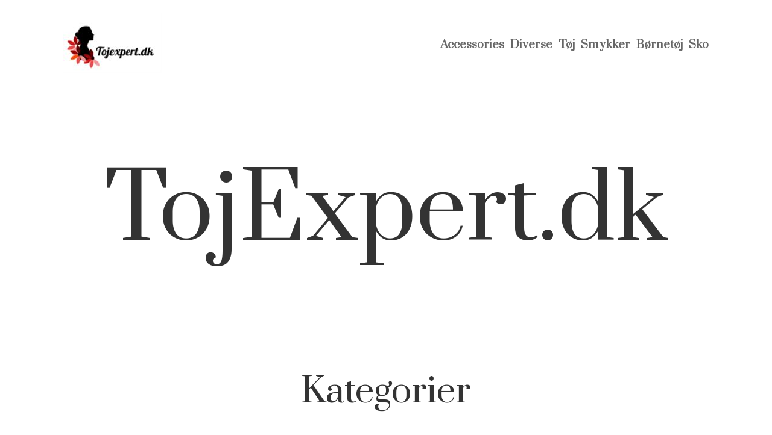

--- FILE ---
content_type: text/html; charset=utf-8
request_url: https://tojexpert.dk/
body_size: 2825
content:
<!DOCTYPE html>
<html lang="da" xml:lang="da">

<head>
    <meta charset='utf-8'>
    <meta name='viewport' content='width=device-width,initial-scale=1'>
    <meta name="description" content="">
    <title>TojExpert.dk</title>
    <link rel="shortcut icon" type="image/png" href="https://api.zerotime.dk/5/SiteImage/File/5567/64x64/True" />
    <link rel="stylesheet" type="text/css" href="https://api.zerotime.dk/5/Stylesheet/template-2.css" />

</head>

<body>
    <header>
    </header>

    <dialog id="menu-dialog"></dialog>
    <div id="home-screen">
        <menu-link><i class="ri-menu-line"></i></menu-link>
        <nav id="main-menu" class="hiddenX">
            <data-fetcher data-requires-customer-id="true" data-url="Categories/CustomRequest/?properties=*&query=LinkDomainId=350" data-tag="categories">
                <ul id="menu-public">
                    <li id="close-button"><i class="ri-menu-line"></i></li>
                    <li><a href="/" title="Forside"><img src='https://api.zerotime.dk/5/SiteImage/File/5567/100x100/False' /></a></li>
                    
                    <li id="Accessories"><a href="/Category/Accessories" title="Accessories">Accessories</a></li>
                    
                    <li id="Diverse"><a href="/Category/Diverse" title="Diverse">Diverse</a></li>
                    
                    <li id="Tøj"><a href="/Category/Tøj" title="Tøj">Tøj</a></li>
                    
                    <li id="Smykker"><a href="/Category/Smykker" title="Smykker">Smykker</a></li>
                    
                    <li id="Børnetøj"><a href="/Category/Børnetøj" title="Børnetøj">Børnetøj</a></li>
                    
                    <li id="Sko"><a href="/Category/Sko" title="Sko">Sko</a></li>
                    
                </ul>
            </data-fetcher>
        </nav>
        <article id="main"><div id="front-page-head">
    <h1>TojExpert.dk</h1>
    <h2>Kategorier</h2>
    <data-fetcher id="category-container" data-requires-customer-id="true" data-url="Categories/CustomRequest/?properties=*&query=LinkDomainId=350" data-tag="categories">
        <ul>
            
            <li>
                <a href="/Category/Accessories">
                    <div class="frame">
                        <i class=""></i>
                        <div class="image"></div>
                     </div>
                    <p>Accessories</p>
                </a>
            </li>
            
            <li>
                <a href="/Category/Diverse">
                    <div class="frame">
                        <i class=""></i>
                        <div class="image"></div>
                     </div>
                    <p>Diverse</p>
                </a>
            </li>
            
            <li>
                <a href="/Category/Tøj">
                    <div class="frame">
                        <i class=""></i>
                        <div class="image"></div>
                     </div>
                    <p>Tøj</p>
                </a>
            </li>
            
            <li>
                <a href="/Category/Smykker">
                    <div class="frame">
                        <i class=""></i>
                        <div class="image"></div>
                     </div>
                    <p>Smykker</p>
                </a>
            </li>
            
            <li>
                <a href="/Category/Børnetøj">
                    <div class="frame">
                        <i class=""></i>
                        <div class="image"></div>
                     </div>
                    <p>Børnetøj</p>
                </a>
            </li>
            
            <li>
                <a href="/Category/Sko">
                    <div class="frame">
                        <i class=""></i>
                        <div class="image"></div>
                     </div>
                    <p>Sko</p>
                </a>
            </li>
            
        </ul>        
    </data-fetcher>
</div>
<h2 class="newest-articles">Nyeste artikler</h1>
<div id="articles-container">
    <data-fetcher id="articles" data-requires-customer-id="true" data-url="Articles/Paging?currentPage=1&pageSize=10&orderByAscending=false&query=LinkDomainId=350" data-tag="articles">
        <ul>
            
            <li>
                <img src='https://api.zerotime.dk/5/Article/File/57464/ImageLarge' title="" />
                <div>
                    <h2></h2>
                    <div class="content"></div>
                </div>
            </li>
            
            <li>
                <img src='https://api.zerotime.dk/5/Article/File/57451/ImageLarge' title="" />
                <div>
                    <h2></h2>
                    <div class="content"></div>
                </div>
            </li>
            
            <li>
                <img src='https://api.zerotime.dk/5/Article/File/56703/ImageLarge' title="" />
                <div>
                    <h2></h2>
                    <div class="content"></div>
                </div>
            </li>
            
            <li>
                <img src='https://api.zerotime.dk/5/Article/File/55961/ImageLarge' title="" />
                <div>
                    <h2></h2>
                    <div class="content"></div>
                </div>
            </li>
            
            <li>
                <img src='https://api.zerotime.dk/5/Article/File/54602/ImageLarge' title="" />
                <div>
                    <h2></h2>
                    <div class="content"></div>
                </div>
            </li>
            
            <li>
                <img src='https://api.zerotime.dk/5/Article/File/54409/ImageLarge' title="" />
                <div>
                    <h2></h2>
                    <div class="content"></div>
                </div>
            </li>
            
            <li>
                <img src='https://api.zerotime.dk/5/Article/File/53935/ImageLarge' title="" />
                <div>
                    <h2></h2>
                    <div class="content"></div>
                </div>
            </li>
            
            <li>
                <img src='https://api.zerotime.dk/5/Article/File/53872/ImageLarge' title="" />
                <div>
                    <h2></h2>
                    <div class="content"></div>
                </div>
            </li>
            
            <li>
                <img src='https://api.zerotime.dk/5/Article/File/53118/ImageLarge' title="" />
                <div>
                    <h2></h2>
                    <div class="content"></div>
                </div>
            </li>
            
            <li>
                <img src='https://api.zerotime.dk/5/Article/File/51646/ImageLarge' title="" />
                <div>
                    <h2></h2>
                    <div class="content"></div>
                </div>
            </li>
            
        </ul>
    </data-fetcher>
</div></article><style>:root {
    --front-page-head-image: [Image-front-page-head-image];
    /* CSS-GROUP:Default */
    
    --main-logo-height: 120px;

    --primary-color: #4F8BF9; /* Lighter Blue */
    --button-color: #4F8BF9; /* Lighter Blue */
    --button-hover-color: #3772CC; /* Medium Blue */
    --secondary-color: #C17DFF; /* Lighter Purple */
    --background-color: #FFFFFF; /* Nearly Black */
    --text-color: #000000; /* Light Grey */
    --hover-color: #333333; /* Darker Grey */
    --hover-link-color: #333333; /* Lighter Dark Purple */
    --active-color: #E1BEE7; /* Lighter Purple */
    --font-family: 'Prata',Georgia,"Times New Roman",serif;
    --font-size: 16px; /* Increased Font Size for Readability */
    --header-color: #4F8BF9; /* Lighter Blue */
    --selected-link-color: #4F8BF9; /* Lighter Blue */
    --warning-color: #FF6659; /* Lighter Warning Red */
    --disabled-color: #424242; /* Darker Grey */
    --front-page-header-color: #333333;
    --front-page-sub-header-color: #333333;
    --front-page-categories-color: #333333;

    --article-background-color-1: #dddddd;
    --article-background-color-2: #eeeeee;
    
    /* CSS-GROUP:Default */

    /* CSS-GROUP:Advanced */

    /* CSS-GROUP:Advanced */
    --d: 700ms;
    --e: cubic-bezier(0.19, 1, 0.22, 1);
}
#category-container li:nth-child(1)  .image{
        background-image: url(https://api.zerotime.dk/5/SiteImage/File/5562/768x1024/False);
    }

    #category-container li:nth-child(2) .image{
        background-image: url(https://api.zerotime.dk/5/SiteImage/File/5555/768x1024/False);
    }

    #category-container li:nth-child(3) .image{
        background-image: url(https://api.zerotime.dk/5/SiteImage/File/5564/768x1024/False);
    }

    #category-container li:nth-child(4) .image{
        background-image: url(https://api.zerotime.dk/5/SiteImage/File/5549/768x1024/False);
    }

    #category-container li:nth-child(5) .image{
        background-image: url(https://api.zerotime.dk/5/SiteImage/File/5568/768x1024/False);
    }

    #category-container li:nth-child(6) .image{
        background-image: url(https://api.zerotime.dk/5/SiteImage/File/5554/768x1024/False);
    }
:root{ --primary-color: #4f8bf9;
--button-color: #4f8bf9;
--button-hover-color: #3772cc;
--secondary-color: #c17dff;
--background-color: #ffffff;
--text-color: #000000;
--hover-color: #333333;
--hover-link-color: #333333;
--active-color: #e1bee7;
--header-color: #4f8bf9;
--selected-link-color: #4f8bf9;
--warning-color: #ff6659;
--disabled-color: #424242;
--front-page-header-color: #333333;
--front-page-sub-header-color: #333333;
--front-page-categories-color: #333333;
--article-background-color-1: #dddddd;
--article-background-color-2: #eeeeee;
--main-logo-height: 120px;
--font-family: 'Prata',Georgia,'Times New Roman',serif;
--font-size: 16px; }</style>
    </div>

    <footer>
        <data-fetcher data-requires-customer-id="true" data-url="Categories/CustomRequest/?properties=*&query=LinkDomainId=350" data-tag="categories">
            <div>
                <ul id="footer-menu-public">
                    
                    <li id="Accessories"><a href="/Category/Accessories" title="Accessories">Accessories</a></li>
                    
                    <li id="Diverse"><a href="/Category/Diverse" title="Diverse">Diverse</a></li>
                    
                    <li id="Tøj"><a href="/Category/Tøj" title="Tøj">Tøj</a></li>
                    
                    <li id="Smykker"><a href="/Category/Smykker" title="Smykker">Smykker</a></li>
                    
                    <li id="Børnetøj"><a href="/Category/Børnetøj" title="Børnetøj">Børnetøj</a></li>
                    
                    <li id="Sko"><a href="/Category/Sko" title="Sko">Sko</a></li>
                    
                    <li><a href="/Cookie-og-privatlivspolitik">Cookie og privatlivspolitik</a></li>
                </ul>
            </div>
        </data-fetcher>      
    </footer>

                    <input type='hidden' id='paging-data-page-size' value='10' />
                    <input type='hidden' id='paging-data-has-previous' value='True' />
                    <input type='hidden' id='paging-data-has-next' value='True' />
                    <input type='hidden' id='paging-data-total-count' value='207' />
                    <input type='hidden' id='paging-data-total-pages' value='21' />
                    <input type='hidden' id='paging-data-current-page' value='1' />
                    
</html>